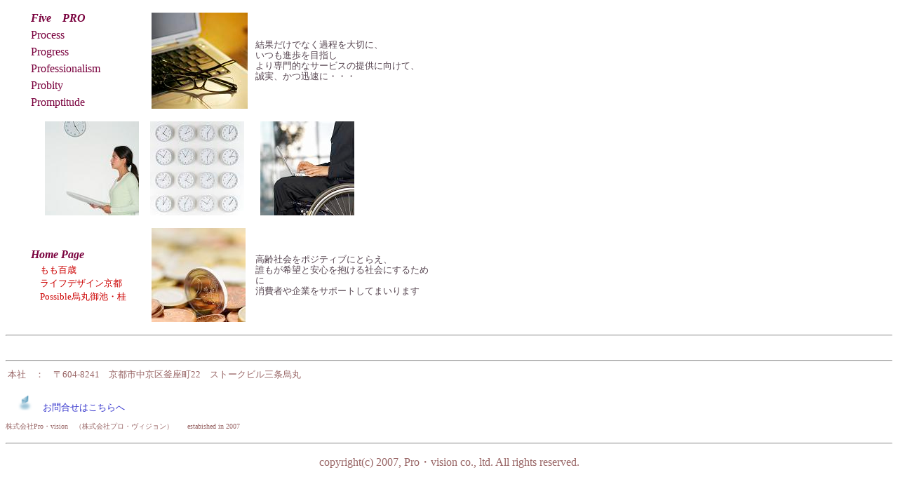

--- FILE ---
content_type: text/html
request_url: http://pro-vision.co.jp/top.html
body_size: 4105
content:
<!DOCTYPE HTML PUBLIC "-//W3C//DTD HTML 4.01 Transitional//EN">
<HTML>
<HEAD>
<META http-equiv="Content-Type" content="text/html; charset=Shift_JIS">
<META name="GENERATOR" content="JustSystems Homepage Builder Version 17.0.15.0 for Windows">
<META http-equiv="Content-Style-Type" content="text/css">
<TITLE>株式会社プロ・ヴィジョン　－Marketing Service Pro・vision Co. ltd.</TITLE>
</HEAD>
<BODY bgcolor="#ffffff" text="#996666" link="#cc0000" vlink="#663333" alink="#cc9999">
<TABLE border="0" width="609">
  <TBODY>
    <TR>
      <TD width="29"></TD>
      <TD width="161"><FONT color="#79003d" face="PMingLiU" style="line-height : 150%;"><B><I>Five　PRO</I></B><BR>
      Process<BR>
      Progress<BR>
      Professionalism<BR>
      Probity<BR>
      Promptitude</FONT></TD>
      <TD width="144"><IMG src="other_photo/top_picture/j0433085.JPG" width="137" height="137" border="0" hspace="7" vspace="7"></TD>
      <TD colspan="3" align="left" style="line-height : 130%;"><FONT color="#564550" size="2" style="line-height : 120%;">結果だけでなく過程を大切に、<BR>
      いつも進歩を目指し<BR>
      より専門的なサービスの提供に向けて、<BR>
      誠実、かつ迅速に・・・</FONT></TD>
    </TR>
    <TR>
      <TD width="29"></TD>
      <TD width="161" align="right"><IMG src="other_photo/top_picture/j0408880.JPG" width="134" height="134" border="0" hspace="7" vspace="7"></TD>
      <TD width="144"><IMG src="other_photo/top_picture/j0425466.JPG" width="134" height="134" border="0" hspace="5" vspace="5"></TD>
      <TD width="149"><IMG src="other_photo/top_picture/j0422766.JPG" width="134" height="134" border="0" hspace="7" vspace="7"></TD>
      <TD width="84" colspan="2"></TD>
    </TR>
    <TR>
      <TD width="29"></TD>
      <TD width="161"><BR>
      <FONT color="#79003d" face="PMingLiU" style="line-height : 150%;"><B><I>Home Page</I></B><BR>
      </FONT><FONT size="2" face="Lucida Sans Unicode" style="line-height : 150%;">　<A href="http://www.momo100.net/momo/momo_index.html" target="_blank" style="text-decoration : none;">もも百歳</A><BR>
      　<A href="http://www.d-kyoto.com/" target="_blank" style="text-decoration : none;">ライフデザイン京都</A><BR>
      <A href="http://www.possible-kyoto.com/" target="_blank" style="text-decoration : none;">　Possible烏丸御池・桂</A></FONT><BR>
      　</TD>
      <TD width="144"><IMG src="other_photo/top_picture/j0423680.JPG" width="134" height="134" border="0" hspace="7" vspace="7"></TD>
      <TD colspan="3"><FONT color="#564550" size="2" style="line-height : 120%;">高齢社会をポジティブにとらえ、<BR>
      誰もが希望と安心を抱ける社会にするために<BR>
      消費者や企業をサポートしてまいります</FONT></TD>
    </TR>
  </TBODY>
</TABLE>
<HR>



<BR>
<HR>
<TABLE border="0" width="100%">
  <TBODY>
    <TR>
      <TD align="left"><FONT size="2" style="line-height : 130%;">本社　：　〒604-8241　京都市中京区釜座町22　ストークビル三条烏丸<BR>
      </FONT></TD>
    </TR>
  </TBODY>
</TABLE>
<P align="left">　<FONT size="-1"><IMG src="v5_anim009.gif" width="24" height="24" border="0">　</FONT><FONT size="-1" color="#000000"><FONT color="#000000"><FONT color="#000000"><A style="text-decoration : none;" href="mailto:info@pro-vision.co.jp"><FONT color="#3333cc" size="2">お問合せはこちらへ</FONT></A></FONT></FONT></FONT><BR>
<FONT size="1"><FONT size="1"><BR>
株式会社Pro・vision　（株式会社プロ・ヴィジョン）　　estabished in 2007</FONT></FONT></P>
<HR>
<P align="center">copyright(c) 2007, Pro・vision co., ltd. All rights reserved.</P>
<script type="text/javascript">
 
  var _gaq = _gaq || [];
  _gaq.push(['_setAccount', 'UA-35840350-1']);
  _gaq.push(['_setDomainName', 'pro-vision.co.jp']);
  _gaq.push(['_setAllowLinker', true]);
  _gaq.push(['_trackPageview']);
 
  (function() {
    var ga = document.createElement('script'); ga.type = 'text/javascript'; ga.async = true;
    ga.src = ('https:' == document.location.protocol ? 'https://ssl' : 'http://www') + '.google-analytics.com/ga.js';
    var s = document.getElementsByTagName('script')[0]; s.parentNode.insertBefore(ga, s);
  })();
 
</script>
</BODY>
</HTML>